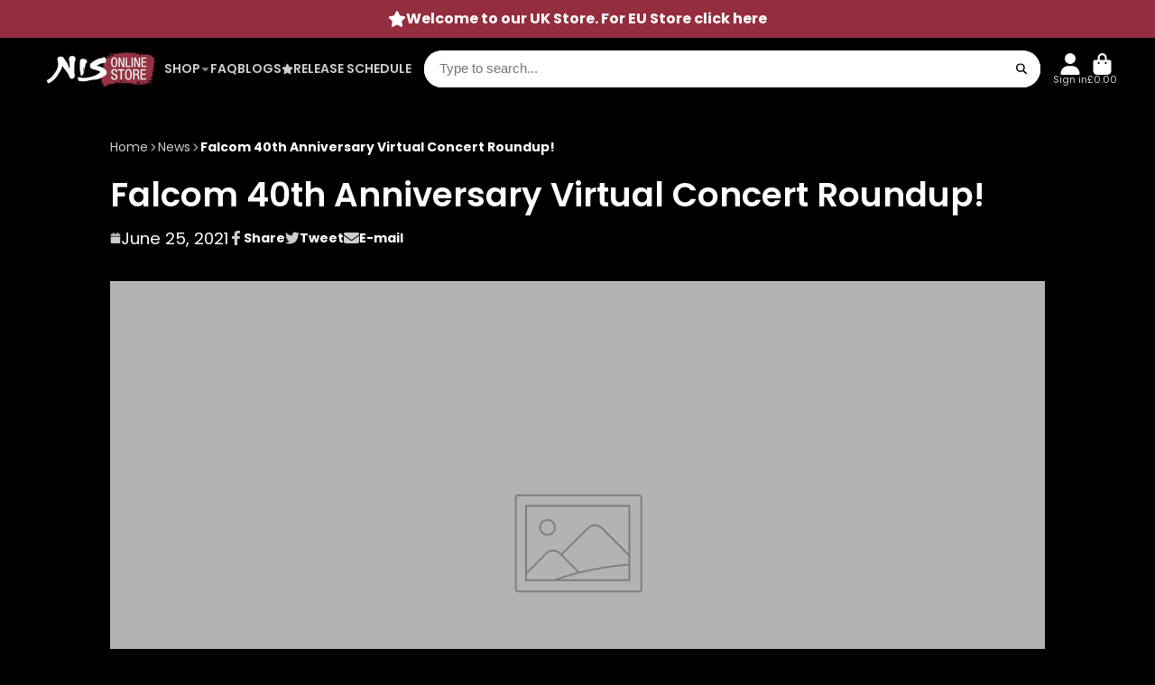

--- FILE ---
content_type: application/javascript
request_url: https://eu-assets.i.posthog.com/array/phc_oKV0c5ASenb2AtJrPctuGpzZI0XhlcgmksUjHV4FOvI/config.js
body_size: -138
content:
(function() {
  window._POSTHOG_REMOTE_CONFIG = window._POSTHOG_REMOTE_CONFIG || {};
  window._POSTHOG_REMOTE_CONFIG['phc_oKV0c5ASenb2AtJrPctuGpzZI0XhlcgmksUjHV4FOvI'] = {
    config: {"token": "phc_oKV0c5ASenb2AtJrPctuGpzZI0XhlcgmksUjHV4FOvI", "supportedCompression": ["gzip", "gzip-js"], "hasFeatureFlags": true, "captureDeadClicks": false, "capturePerformance": false, "autocapture_opt_out": false, "autocaptureExceptions": false, "analytics": {"endpoint": "/i/v0/e/"}, "elementsChainAsString": true, "errorTracking": {"autocaptureExceptions": false, "suppressionRules": []}, "logs": {"captureConsoleLogs": false}, "sessionRecording": false, "heatmaps": false, "conversations": false, "surveys": false, "productTours": false, "defaultIdentifiedOnly": true},
    siteApps: []
  }
})();